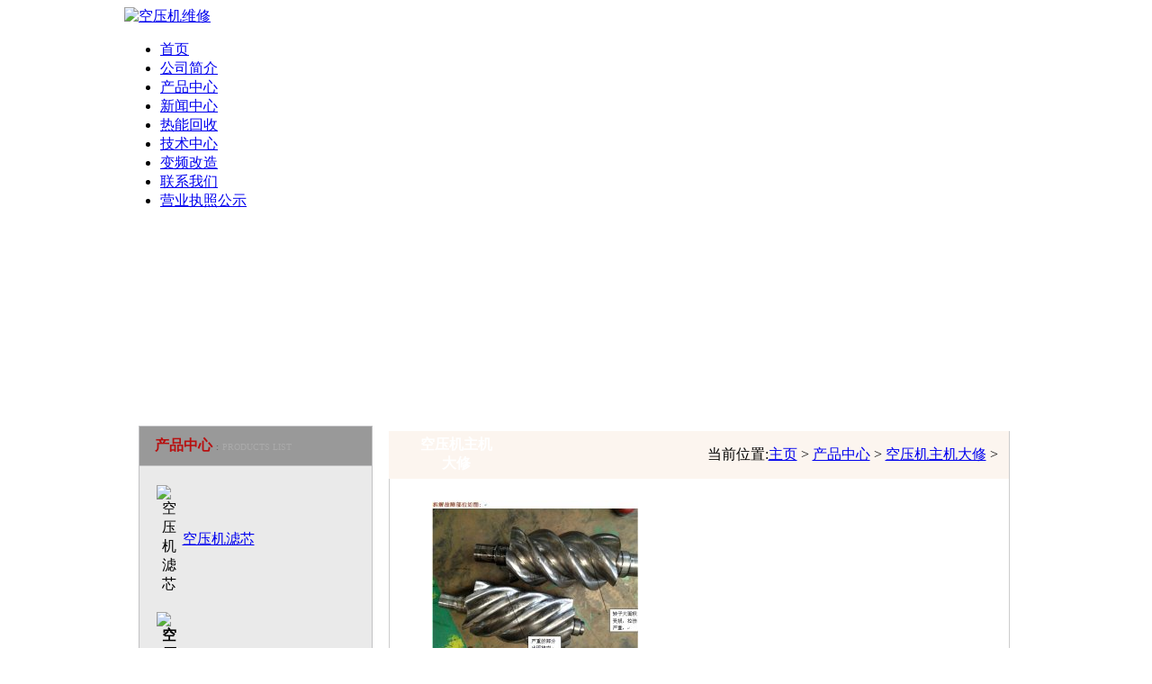

--- FILE ---
content_type: text/html
request_url: http://www.zzluosi.com/zhujidaxiu/list_14_2.html
body_size: 4282
content:
<!DOCTYPE HTML PUBLIC "-//W3C//DTD HTML 4.01 Transitional//EN" "http://www.w3c.org/TR/1999/REC-html401-19991224/loose.dtd">

<HTML xmlns="http://www.w3.org/1999/xhtml"><HEAD><TITLE>产品中心  /  空压机主机大修_空压机维修_空压机保养_空压机油_郑州新洛斯节能设备有限公司</TITLE>
<META name="Keywords" content="" />
<META name="Description" content="" />
<META http-equiv=X-UA-Compatible content=IE=EmulateIE7>
<META http-equiv=Content-Type content="text/html; charset=gb2312">
<META content="MSHTML 6.00.2900.6182" name=GENERATOR>
<LINK media=screen href="http://www.zzluosi.com/templets/default/images/style.css" type=text/css rel=stylesheet>
<LINK media=all href="http://www.zzluosi.com/templets/default/images/styles.css" type=text/css rel=stylesheet>
<LINK media=all href="http://www.zzluosi.com/templets/default/images/pagenavi-css.css" type=text/css rel=stylesheet>
<SCRIPT type=text/javascript>
	// Navigation Menu
	$(function() {
		$(".menu ul").css({display: "none"}); // Opera Fix
		$(".menu li:first").addClass("homepage");
		$(".menu li").hover(function(){
			$(this).find('ul:first').css({visibility: "visible",display: "none"}).slideDown("normal");
		},function(){
			$(this).find('ul:first').css({visibility: "hidden"});
		});
	});

	// Bookmark
	function bookmark(title, url) {
	  if (document.all)
		window.external.AddFavorite(url, title);
	  else if (window.sidebar)
		window.sidebar.addPanel(title, url, "")
}
</SCRIPT>

<STYLE type=text/css>.style4 {
	FONT-WEIGHT: bold; COLOR: #b80f0f
}
.style5 {
	COLOR: #b80f0f
}
.unnamed1 {
	FONT-SIZE: 12px; LINE-HEIGHT: 23px; FONT-STYLE: normal
}
.unnamed11 {
	PADDING-RIGHT: 10px; PADDING-LEFT: 10px; FONT-SIZE: 12px; PADDING-BOTTOM: 10px; LINE-HEIGHT: 23px; PADDING-TOP: 10px; FONT-STYLE: normal
}
</STYLE>
</HEAD>
<BODY>
<STYLE type=text/css>.style8 {
	FONT-SIZE: 12px; COLOR: #000000
}
</STYLE>

<TABLE cellSpacing=0 cellPadding=0 width=1004 align=center border=0>
  <TBODY>
  <TR>
    <TD><A href="http://www.zzluosi.com/"><IMG height=82 
      src="http://www.zzluosi.com/templets/default/images/logo.jpg" alt="空压机维修" ></A></TD></TR>
  <TR>
    <TD vAlign=center align=left height=35>
      <DIV class=navigation>
      <UL class=menu id=menu-mainmenu>
        <LI class=menu-item id=menu-item-393><A 
        href="http://www.zzluosi.com">首页</A> </LI>
		
		
      	
		        <LI class=menu-item id=menu-item-382><A 
        href="http://www.zzluosi.com/gongsijianjie/"> 公司简介</A> </LI>
      	<li class='hover'><a href='http://www.zzluosi.com/chanpinzhanshi/' ><span>产品中心</span></a></li>
		        <LI class=menu-item id=menu-item-382><A 
        href="http://www.zzluosi.com/xinwenzhongxin/"> 新闻中心</A> </LI>
      	
		        <LI class=menu-item id=menu-item-382><A 
        href="http://www.zzluosi.com/zizhirongyu/"> 热能回收</A> </LI>
      	
		        <LI class=menu-item id=menu-item-382><A 
        href="http://www.zzluosi.com/jishuzhongxin/"> 技术中心</A> </LI>
      	
		        <LI class=menu-item id=menu-item-382><A 
        href="http://www.zzluosi.com/zaixianfankui/"> 变频改造</A> </LI>
      	
		        <LI class=menu-item id=menu-item-382><A 
        href="http://www.zzluosi.com/lianxiwomen/"> 联系我们</A> </LI>
      	
		        <LI class=menu-item id=menu-item-382><A 
        href="http://www.zzluosi.com/m/"> 营业执照公示</A> </LI>
      	  
  
  
  
  
  </UL></DIV></TD></TR>
  <TR>
    <TD align=middle>
      <OBJECT 
      codeBase=http://download.macromedia.com/pub/shockwave/cabs/flash/swflash.cab#version=7,0,19,0 
      height=218 width=1004 classid=clsid:D27CDB6E-AE6D-11cf-96B8-444553540000><PARAM NAME="movie" VALUE="http://www.zzluosi.com/templets/default/images/banner.swf"><PARAM NAME="quality" VALUE="high">
                        <embed src="http://www.zzluosi.com/templets/default/images/banner.swf" 
      quality="high" pluginspage="http://www.macromedia.com/go/getflashplayer" 
      type="application/x-shockwave-flash" width="1004" height="218"></embed>    
      </OBJECT></TD></TR></TBODY></TABLE>
<TABLE cellSpacing=0 cellPadding=0 width=1004 align=center bgColor=#ffffff 
border=0>
  <TBODY>
  <TR>
    <TD background=http://www.zzluosi.com/templets/default/images/concent.jpg alt="空压机维修" height=5></TD></TR>
  <TR>
    <TD background=http://www.zzluosi.com/templets/default/images/concent.jpg alt="空压机维修" >
      <TABLE cellSpacing=0 cellPadding=0 width=973 align=center border=0>
        <TBODY>
        <TR>
        <TD vAlign=top width=260>
            <TABLE cellSpacing=1 cellPadding=1 width="100%" align=center 
            bgColor=#c1c1c3 border=0>
              <TBODY>
              <TR>
                <TD background=http://www.zzluosi.com/templets/default/images/bei.jpg alt="空压机维修"  bgColor=#999999 
                  height=41><SPAN class=style4>　产品中心 <FONT 
                  style="FONT-SIZE: 9px; COLOR: #666666; FONT-FAMILY: Arial, Helvetica, sans-serif">:</FONT> 
                  </SPAN><SPAN class=style5><FONT 
                  style="FONT-SIZE: 10px; COLOR: #aaaaaa; FONT-FAMILY: Tahoma">PRODUCTS 
                  LIST</FONT></SPAN></TD></TR>
              <TR>
                <TD vAlign=top bgColor=#eaeaea>
                  <TABLE cellSpacing=0 cellPadding=0 width="100%" align=center 
                  border=0>
                    <TBODY>
                    <TR>
                      <TD background="">
					  
					  
					  

                        <TABLE cellSpacing=0 cellPadding=0 width="86%" 
                        align=center border=0>
                          <TBODY>
                          <TR>
                           <h2><b><TD align=middle width="13%"><IMG height=14 
                              src="http://www.zzluosi.com/templets/default/images/dot2.gif" alt="空压机滤芯" width=13></TD>
                            <TD width="87%" height=30><A href="http://www.zzluosi.com/lvxin/">空压机滤芯</A></b></h2></TD></TR>
                          <TR>
                            </TR></TBODY></TABLE>

                        <TABLE cellSpacing=0 cellPadding=0 width="86%" 
                        align=center border=0>
                          <TBODY>
                          <TR>
                           <h2><b><TD align=middle width="13%"><IMG height=14 
                              src="http://www.zzluosi.com/templets/default/images/dot2.gif" alt="空压机滤芯" width=13></TD>
                            <TD width="87%" height=30><A href="http://www.zzluosi.com/zhoucheng/">空压机轴承</A></b></h2></TD></TR>
                          <TR>
                            </TR></TBODY></TABLE>

                        <TABLE cellSpacing=0 cellPadding=0 width="86%" 
                        align=center border=0>
                          <TBODY>
                          <TR>
                           <h2><b><TD align=middle width="13%"><IMG height=14 
                              src="http://www.zzluosi.com/templets/default/images/dot2.gif" alt="空压机滤芯" width=13></TD>
                            <TD width="87%" height=30><A href="http://www.zzluosi.com/ruhuayou/">空压机润滑油</A></b></h2></TD></TR>
                          <TR>
                            </TR></TBODY></TABLE>

                        <TABLE cellSpacing=0 cellPadding=0 width="86%" 
                        align=center border=0>
                          <TBODY>
                          <TR>
                           <h2><b><TD align=middle width="13%"><IMG height=14 
                              src="http://www.zzluosi.com/templets/default/images/dot2.gif" alt="空压机滤芯" width=13></TD>
                            <TD width="87%" height=30><A href="http://www.zzluosi.com/zhujidaxiu/">空压机主机大修</A></b></h2></TD></TR>
                          <TR>
                            </TR></TBODY></TABLE>

                        <TABLE cellSpacing=0 cellPadding=0 width="86%" 
                        align=center border=0>
                          <TBODY>
                          <TR>
                           <h2><b><TD align=middle width="13%"><IMG height=14 
                              src="http://www.zzluosi.com/templets/default/images/dot2.gif" alt="空压机滤芯" width=13></TD>
                            <TD width="87%" height=30><A href="http://www.zzluosi.com/baoyanganli/">空压机保养案例</A></b></h2></TD></TR>
                          <TR>
                            </TR></TBODY></TABLE>

                        <TABLE cellSpacing=0 cellPadding=0 width="86%" 
                        align=center border=0>
                          <TBODY>
                          <TR>
                           <h2><b><TD align=middle width="13%"><IMG height=14 
                              src="http://www.zzluosi.com/templets/default/images/dot2.gif" alt="空压机滤芯" width=13></TD>
                            <TD width="87%" height=30><A href="http://www.zzluosi.com/kongyajifajian/">空压机阀件</A></b></h2></TD></TR>
                          <TR>
                            </TR></TBODY></TABLE>
				
				
					
					
					</TD></TR></TBODY></TABLE></TD></TR></TBODY></TABLE>
            <TABLE cellSpacing=0 cellPadding=0 width="100%" border=0>
              <TBODY>
              <TR>
                <TD height=5></TD></TR></TBODY></TABLE>
            <TABLE cellSpacing=1 cellPadding=1 width="100%" align=center 
            bgColor=#c1c1c3 border=0>
              <TBODY>
              <TR>
                <TD background=http://www.zzluosi.com/templets/default/images/bei.jpg alt="空压机变频改造"bgColor=#999999 
                  height=41><SPAN class=style4>　联系方式 <FONT 
                  style="FONT-SIZE: 9px; COLOR: #666666; FONT-FAMILY: Arial, Helvetica, sans-serif">:</FONT> 
                  </SPAN><SPAN class=style5><FONT 
                  style="FONT-SIZE: 10px; COLOR: #aaaaaa; FONT-FAMILY: Tahoma">CONTACT</FONT></SPAN></TD></TR>
              <TR>
                <TD vAlign=top bgColor=#eaeaea>
                  <TABLE height=20 cellSpacing=0 cellPadding=0 width="95%" 
                  align=center border=0>
                    <TBODY>
                    <TR>
                      <TD class=unnamed1>名 称：郑州新洛斯节能设备有限公司<BR>联系人：王经理　<BR>手 
                        机：13663713257<BR>电话：0371-67990925<BR>传真：0371-67714721<BR> QQ： 1318793551
              <BR>邮 箱：hnlots@163.com<BR>网 址：www.zzluosi.com<BR>地 址：郑州市中原区<BR></TD></TR></TBODY></TABLE></TD></TR></TBODY></TABLE></TD>
          <TD width=8>&nbsp;</TD>
          <TD vAlign=top width=702>
            <TABLE height="100%" cellSpacing=0 cellPadding=0 width="100%" 
            border=0>
              <TBODY>
              <TR>
                <TD height=6></TD></TR>
              <TR>
                <TD width=10>&nbsp;</TD>
                <TD style="BORDER-RIGHT: #cccccc 1px solid" background="">
                  <TABLE cellSpacing=0 cellPadding=0 width="100%" border=0>
                    <TBODY>
                    <TR bgColor=#fcf5ef>
                      <TD width=30 background=http://www.zzluosi.com/templets/default/images/bg3.jpg alt="空压机维修" 
                      height=34></TD>
                      <TD vAlign=center align=middle width=93 
                      background=http://www.zzluosi.com/templets/default/images/bg12.jpg alt="空压机大修" height=40><SPAN 
                        class=STYLE13><FONT style="FONT-WEIGHT: bold" 
                        color=#ffffff>空压机主机大修</FONT></SPAN></TD>
                      <TD style="PADDING-RIGHT: 12px" align=middle width=565 
                      background=http://www.zzluosi.com/templets/default/images/bg3.jpg>
                        <P align=right><SPAN class=breadcrumb>当前位置:<a href='http://www.zzluosi.com/'>主页</a> > <a href='http://www.zzluosi.com/chanpinzhanshi/'>产品中心</a> > <a href='http://www.zzluosi.com/zhujidaxiu/'>空压机主机大修</a> > </SPAN></P></TD></TR></TBODY></TABLE></TD>
                <TD>&nbsp;</TD></TR>
              <TR>
                <TD width=10>&nbsp;</TD>
                <TD 
                style="BORDER-RIGHT: #cccccc 1px solid; BORDER-LEFT: #cccccc 1px solid; BORDER-BOTTOM: #cccccc 1px solid" 
                vAlign=top align=middle bgColor=#ffffff>
                  <TABLE height="100%" cellSpacing=0 cellPadding=0 width="98%" 
                  border=0>
                    <TBODY>
                    <TR>
                      <TD vAlign=top height=8></TD></TR>
                    <TR>
                      <TD vAlign=top align=left>
                        <DIV class=content>
                        <DIV class=posts>
                        <UL class=productlist>
						
						
						
<LI><A href="http://www.zzluosi.com/zhujidaxiu/379.html"><IMG 
                          class=attachment-small  
                          src="http://www.zzluosi.com/uploads/allimg/130702/1-130F2155Z9191-lp.jpg"></A> <A 
                          class=product_name href="http://www.zzluosi.com/zhujidaxiu/379.html">阿特拉斯空压机GA55主机大修</A> </LI><LI><A href="http://www.zzluosi.com/zhujidaxiu/342.html"><IMG 
                          class=attachment-small  
                          src="http://www.zzluosi.com/uploads/allimg/130514/1-13051416032V14-lp.jpg"></A> <A 
                          class=product_name href="http://www.zzluosi.com/zhujidaxiu/342.html">复盛SA-75KW主机大修</A> </LI><LI><A href="http://www.zzluosi.com/zhujidaxiu/192.html"><IMG 
                          class=attachment-small  
                          src="http://www.zzluosi.com/uploads/allimg/120713/1-120G30U9312D-lp.jpg"></A> <A 
                          class=product_name href="http://www.zzluosi.com/zhujidaxiu/192.html">维修喷漆后的机头</A> </LI><LI><A href="http://www.zzluosi.com/zhujidaxiu/190.html"><IMG 
                          class=attachment-small  
                          src="http://www.zzluosi.com/uploads/allimg/120710/1-120G00UH32S-lp.gif"></A> <A 
                          class=product_name href="http://www.zzluosi.com/zhujidaxiu/190.html">外地发到本厂维修的机头</A> </LI><LI><A href="http://www.zzluosi.com/zhujidaxiu/189.html"><IMG 
                          class=attachment-small  
                          src="http://www.zzluosi.com/uploads/allimg/120710/1-120G00S504600-lp.jpg"></A> <A 
                          class=product_name href="http://www.zzluosi.com/zhujidaxiu/189.html">螺杆式空压机主机大修</A> </LI><LI><A href="http://www.zzluosi.com/zhujidaxiu/185.html"><IMG 
                          class=attachment-small  
                          src="http://www.zzluosi.com/uploads/allimg/120706/1-120F6092329C9-lp.jpg"></A> <A 
                          class=product_name href="http://www.zzluosi.com/zhujidaxiu/185.html">空压机转子大修</A> </LI><LI><A href="http://www.zzluosi.com/zhujidaxiu/184.html"><IMG 
                          class=attachment-small  
                          src="http://www.zzluosi.com/uploads/allimg/120706/1-120F60Z10D15-lp.jpg"></A> <A 
                          class=product_name href="http://www.zzluosi.com/zhujidaxiu/184.html">空压机主机大修的内容</A> </LI><LI><A href="http://www.zzluosi.com/zhujidaxiu/170.html"><IMG 
                          class=attachment-small  
                          src="http://www.zzluosi.com/uploads/allimg/120628/1-12062PU300129-lp.jpg"></A> <A 
                          class=product_name href="http://www.zzluosi.com/zhujidaxiu/170.html">空压机机头大修的内容</A> </LI>						  
						  
						  
						  
						  </UL>
                        <DIV class=clear></DIV>
    <div class="dede_pages">
   <ul class="pagelist">
    <li><a href='list_14_1.html'>首页</a></li>
<li><a href='list_14_1.html'>上一页</a></li>
<li><a href='list_14_1.html'>1</a></li>
<li class="thisclass">2</li>
<li>末页</li>
<li><select name='sldd' style='width:36px' onchange='location.href=this.options[this.selectedIndex].value;'>
<option value='list_14_1.html'>1</option>
<option value='list_14_2.html' selected>2</option>
</select></li>
<li><span class="pageinfo">共 <strong>2</strong>页<strong>17</strong>条</span></li>

   </ul>
  </div></DIV></DIV></TD></TR>
                    <TR>
                      <TD vAlign=top align=left>&nbsp;</TD></TR></TBODY></TABLE></TD>
                <TD style="PADDING-RIGHT: 5px"></TD></TR></TBODY></TABLE></TD></TR>
        <TR>
          <TD colSpan=3>&nbsp;</TD></TR></TBODY></TABLE></TD></TR></TBODY></TABLE>

<TABLE cellSpacing=0 cellPadding=0 width=1004 align=center bgColor=#ffffff 
border=0>
  <TBODY>
  <TR>
    <TD align=middle background=http://www.zzluosi.com/templets/default/images/foot.jpg alt="空压机维修" >
      <DIV class=footer>
      <UL class=footpage>
        <LI class=nb><A href="http://www.zzluosi.com">首页</A> 
     			
        <LI class="page_item page-item-755"><A 
        href="http://www.zzluosi.com/gongsijianjie/">公司简介</A> </LI>
  	<li class='hover'><a href='http://www.zzluosi.com/chanpinzhanshi/' ><span>产品中心</span></a></li>		
        <LI class="page_item page-item-755"><A 
        href="http://www.zzluosi.com/xinwenzhongxin/">新闻中心</A> </LI>
  			
        <LI class="page_item page-item-755"><A 
        href="http://www.zzluosi.com/zizhirongyu/">热能回收</A> </LI>
  			
        <LI class="page_item page-item-755"><A 
        href="http://www.zzluosi.com/jishuzhongxin/">技术中心</A> </LI>
  			
        <LI class="page_item page-item-755"><A 
        href="http://www.zzluosi.com/zaixianfankui/">变频改造</A> </LI>
  			
        <LI class="page_item page-item-755"><A 
        href="http://www.zzluosi.com/lianxiwomen/">联系我们</A> </LI>
  			
        <LI class="page_item page-item-755"><A 
        href="http://www.zzluosi.com/m/">营业执照公示</A> </LI>
  			
		
		</UL>
      <P>  <a href="http://beian.miit.gov.cn/">豫ICP备11023522号-2</a>
	  <a href="http://218.28.13.36:8999/TopICRS/certificateAction.do?id=201612150000003730" target="_blank" ><img src="zzgs_icon.jpg" /><a>
	   关键词：<A href="http://www.zzluosi.com/"><FONT 
      color=#ffffff>空压机油</FONT><a href="http://www.zzluosi.com/sitemap.xml" target="_blank">网站地图</a></a></P>
      </DIV></TD></TR>
  <TR>
    <TD></TD></TR></TBODY></TABLE>
</BODY></HTML>
